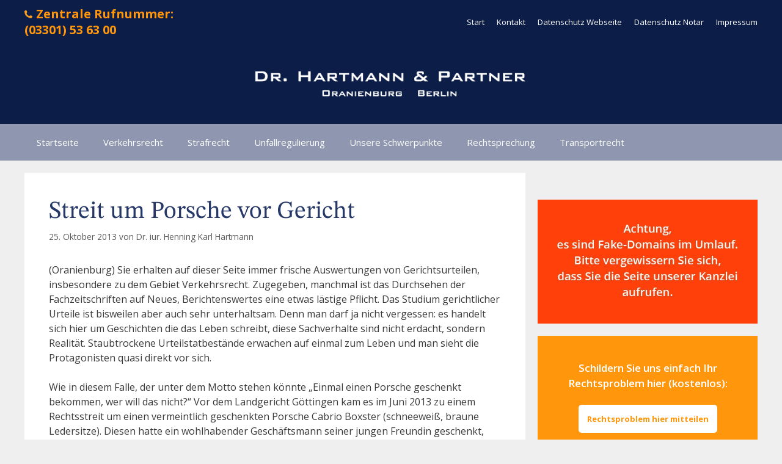

--- FILE ---
content_type: text/html; charset=UTF-8
request_url: https://www.ra-hartmann.de/streit-um-porsche-vor-gericht/
body_size: 24197
content:
<!DOCTYPE html>
<html lang="de">
<head>
	<meta charset="UTF-8">
	<meta name='robots' content='index, follow, max-image-preview:large, max-snippet:-1, max-video-preview:-1' />
<meta name="viewport" content="width=device-width, initial-scale=1">
	<!-- This site is optimized with the Yoast SEO plugin v26.8 - https://yoast.com/product/yoast-seo-wordpress/ -->
	<title>Streit um Porsche vor Gericht - Dr. Hartmann &amp; Partner</title>
	<meta name="description" content="Ein Porsche als Geschenk, wer würde das nicht wollen? In diesem unterhaltsamen Gerichtsurteil geht es um die Übertragung und Herausgabe von Eigentum. Mehr →" />
	<link rel="canonical" href="https://www.ra-hartmann.de/streit-um-porsche-vor-gericht/" />
	<meta property="og:locale" content="de_DE" />
	<meta property="og:type" content="article" />
	<meta property="og:title" content="Streit um Porsche vor Gericht - Dr. Hartmann &amp; Partner" />
	<meta property="og:description" content="Ein Porsche als Geschenk, wer würde das nicht wollen? In diesem unterhaltsamen Gerichtsurteil geht es um die Übertragung und Herausgabe von Eigentum. Mehr →" />
	<meta property="og:url" content="https://www.ra-hartmann.de/streit-um-porsche-vor-gericht/" />
	<meta property="og:site_name" content="Rechtsanwalt Verkehrsrecht § Kanzlei Dr. Hartmann &amp; Partner" />
	<meta property="article:published_time" content="2013-10-25T11:32:18+00:00" />
	<meta property="article:modified_time" content="2015-05-20T11:37:18+00:00" />
	<meta name="author" content="Dr. iur. Henning Karl Hartmann" />
	<meta name="twitter:label1" content="Verfasst von" />
	<meta name="twitter:data1" content="Dr. iur. Henning Karl Hartmann" />
	<meta name="twitter:label2" content="Geschätzte Lesezeit" />
	<meta name="twitter:data2" content="3 Minuten" />
	<script type="application/ld+json" class="yoast-schema-graph">{"@context":"https://schema.org","@graph":[{"@type":"Article","@id":"https://www.ra-hartmann.de/streit-um-porsche-vor-gericht/#article","isPartOf":{"@id":"https://www.ra-hartmann.de/streit-um-porsche-vor-gericht/"},"author":{"name":"Dr. iur. Henning Karl Hartmann","@id":"https://www.ra-hartmann.de/#/schema/person/7b88c1ad58a1b64e2479feadb722712c"},"headline":"Streit um Porsche vor Gericht","datePublished":"2013-10-25T11:32:18+00:00","dateModified":"2015-05-20T11:37:18+00:00","mainEntityOfPage":{"@id":"https://www.ra-hartmann.de/streit-um-porsche-vor-gericht/"},"wordCount":592,"publisher":{"@id":"https://www.ra-hartmann.de/#organization"},"keywords":["Eigentum","Gerichtsurteil","Porsche","Verkehrsrecht"],"articleSection":["Verkehrsrecht"],"inLanguage":"de"},{"@type":"WebPage","@id":"https://www.ra-hartmann.de/streit-um-porsche-vor-gericht/","url":"https://www.ra-hartmann.de/streit-um-porsche-vor-gericht/","name":"Streit um Porsche vor Gericht - Dr. Hartmann & Partner","isPartOf":{"@id":"https://www.ra-hartmann.de/#website"},"datePublished":"2013-10-25T11:32:18+00:00","dateModified":"2015-05-20T11:37:18+00:00","description":"Ein Porsche als Geschenk, wer würde das nicht wollen? In diesem unterhaltsamen Gerichtsurteil geht es um die Übertragung und Herausgabe von Eigentum. Mehr →","breadcrumb":{"@id":"https://www.ra-hartmann.de/streit-um-porsche-vor-gericht/#breadcrumb"},"inLanguage":"de","potentialAction":[{"@type":"ReadAction","target":["https://www.ra-hartmann.de/streit-um-porsche-vor-gericht/"]}]},{"@type":"BreadcrumbList","@id":"https://www.ra-hartmann.de/streit-um-porsche-vor-gericht/#breadcrumb","itemListElement":[{"@type":"ListItem","position":1,"name":"Startseite","item":"https://www.ra-hartmann.de/"},{"@type":"ListItem","position":2,"name":"Verkehrsrecht","item":"https://www.ra-hartmann.de/category/verkehrsrecht/"},{"@type":"ListItem","position":3,"name":"Streit um Porsche vor Gericht"}]},{"@type":"WebSite","@id":"https://www.ra-hartmann.de/#website","url":"https://www.ra-hartmann.de/","name":"Rechtsanwalt Verkehrsrecht § Kanzlei Dr. Hartmann &amp; Partner","description":"Fachanwalt für Verkehrsrecht ✓ Strafrecht &amp; Bußgeldsachen ✓ Unfallregulierung ✓ Transportrecht ✓ Internetrecht ✓ Anwalt in Oranienburg | Berlin | Bielefeld","publisher":{"@id":"https://www.ra-hartmann.de/#organization"},"potentialAction":[{"@type":"SearchAction","target":{"@type":"EntryPoint","urlTemplate":"https://www.ra-hartmann.de/?s={search_term_string}"},"query-input":{"@type":"PropertyValueSpecification","valueRequired":true,"valueName":"search_term_string"}}],"inLanguage":"de"},{"@type":"Organization","@id":"https://www.ra-hartmann.de/#organization","name":"Rechtsanwalt Verkehrsrecht § Kanzlei Dr. Hartmann &amp; Partner","url":"https://www.ra-hartmann.de/","logo":{"@type":"ImageObject","inLanguage":"de","@id":"https://www.ra-hartmann.de/#/schema/logo/image/","url":"https://i0.wp.com/www.ra-hartmann.de/wp-content/uploads/2020/03/logo_ra_hartmann.png?fit=508%2C58&ssl=1","contentUrl":"https://i0.wp.com/www.ra-hartmann.de/wp-content/uploads/2020/03/logo_ra_hartmann.png?fit=508%2C58&ssl=1","width":508,"height":58,"caption":"Rechtsanwalt Verkehrsrecht § Kanzlei Dr. Hartmann &amp; Partner"},"image":{"@id":"https://www.ra-hartmann.de/#/schema/logo/image/"},"sameAs":["https://www.youtube.com/@fachanwalthenninghartmann-3768"]},{"@type":"Person","@id":"https://www.ra-hartmann.de/#/schema/person/7b88c1ad58a1b64e2479feadb722712c","name":"Dr. iur. Henning Karl Hartmann","image":{"@type":"ImageObject","inLanguage":"de","@id":"https://www.ra-hartmann.de/#/schema/person/image/","url":"https://secure.gravatar.com/avatar/fef8970696e4552b4bbccd6e49bab046c661af8c6093ca29f95e1a41425aef19?s=96&d=mm&r=g","contentUrl":"https://secure.gravatar.com/avatar/fef8970696e4552b4bbccd6e49bab046c661af8c6093ca29f95e1a41425aef19?s=96&d=mm&r=g","caption":"Dr. iur. Henning Karl Hartmann"},"description":"Dr. iur. Henning Karl Hartmann Rechtsanwalt in Oranienburg bei Berlin","sameAs":["http://www.ra-hartmann.de"]}]}</script>
	<!-- / Yoast SEO plugin. -->


<link rel='dns-prefetch' href='//www.ra-hartmann.de' />
<link rel='dns-prefetch' href='//stats.wp.com' />
<link rel='dns-prefetch' href='//v0.wordpress.com' />
<link href='https://fonts.gstatic.com' crossorigin rel='preconnect' />
<link href='https://fonts.googleapis.com' crossorigin rel='preconnect' />
<link rel='preconnect' href='//i0.wp.com' />
<link rel='preconnect' href='//c0.wp.com' />
<link rel="alternate" type="application/rss+xml" title="Rechtsanwalt Verkehrsrecht § Kanzlei Dr. Hartmann &amp; Partner &raquo; Feed" href="https://www.ra-hartmann.de/feed/" />
<link rel="alternate" type="application/rss+xml" title="Rechtsanwalt Verkehrsrecht § Kanzlei Dr. Hartmann &amp; Partner &raquo; Kommentar-Feed" href="https://www.ra-hartmann.de/comments/feed/" />
<link rel="alternate" type="application/rss+xml" title="Rechtsanwalt Verkehrsrecht § Kanzlei Dr. Hartmann &amp; Partner &raquo; Streit um Porsche vor Gericht-Kommentar-Feed" href="https://www.ra-hartmann.de/streit-um-porsche-vor-gericht/feed/" />
<link rel="alternate" title="oEmbed (JSON)" type="application/json+oembed" href="https://www.ra-hartmann.de/wp-json/oembed/1.0/embed?url=https%3A%2F%2Fwww.ra-hartmann.de%2Fstreit-um-porsche-vor-gericht%2F" />
<link rel="alternate" title="oEmbed (XML)" type="text/xml+oembed" href="https://www.ra-hartmann.de/wp-json/oembed/1.0/embed?url=https%3A%2F%2Fwww.ra-hartmann.de%2Fstreit-um-porsche-vor-gericht%2F&#038;format=xml" />
<style id='wp-img-auto-sizes-contain-inline-css'>
img:is([sizes=auto i],[sizes^="auto," i]){contain-intrinsic-size:3000px 1500px}
/*# sourceURL=wp-img-auto-sizes-contain-inline-css */
</style>
<link rel='stylesheet' id='jetpack_related-posts-css' href='https://c0.wp.com/p/jetpack/15.4/modules/related-posts/related-posts.css' media='all' />
<link rel='stylesheet' id='generate-fonts-css' href='//fonts.googleapis.com/css?family=Open+Sans:300,300italic,regular,italic,600,600italic,700,700italic,800,800italic' media='all' />
<style id='cf-frontend-style-inline-css'>
@font-face {
	font-family: 'STIX Two Text';
	font-weight: 500;
	font-display: auto;
	font-fallback: Times;
	src: url('https://www.ra-hartmann.de/wp-content/uploads/2023/02/STIXTwoText-Medium.ttf') format('truetype');
}
@font-face {
	font-family: 'STIX Two Text';
	font-weight: 400;
	font-display: auto;
	font-fallback: Times;
	src: url('https://www.ra-hartmann.de/wp-content/uploads/fonts/3135/STIXTwoText-Regular.ttf') format('truetype');
}
/*# sourceURL=cf-frontend-style-inline-css */
</style>
<style id='wp-emoji-styles-inline-css'>

	img.wp-smiley, img.emoji {
		display: inline !important;
		border: none !important;
		box-shadow: none !important;
		height: 1em !important;
		width: 1em !important;
		margin: 0 0.07em !important;
		vertical-align: -0.1em !important;
		background: none !important;
		padding: 0 !important;
	}
/*# sourceURL=wp-emoji-styles-inline-css */
</style>
<style id='wp-block-library-inline-css'>
:root{--wp-block-synced-color:#7a00df;--wp-block-synced-color--rgb:122,0,223;--wp-bound-block-color:var(--wp-block-synced-color);--wp-editor-canvas-background:#ddd;--wp-admin-theme-color:#007cba;--wp-admin-theme-color--rgb:0,124,186;--wp-admin-theme-color-darker-10:#006ba1;--wp-admin-theme-color-darker-10--rgb:0,107,160.5;--wp-admin-theme-color-darker-20:#005a87;--wp-admin-theme-color-darker-20--rgb:0,90,135;--wp-admin-border-width-focus:2px}@media (min-resolution:192dpi){:root{--wp-admin-border-width-focus:1.5px}}.wp-element-button{cursor:pointer}:root .has-very-light-gray-background-color{background-color:#eee}:root .has-very-dark-gray-background-color{background-color:#313131}:root .has-very-light-gray-color{color:#eee}:root .has-very-dark-gray-color{color:#313131}:root .has-vivid-green-cyan-to-vivid-cyan-blue-gradient-background{background:linear-gradient(135deg,#00d084,#0693e3)}:root .has-purple-crush-gradient-background{background:linear-gradient(135deg,#34e2e4,#4721fb 50%,#ab1dfe)}:root .has-hazy-dawn-gradient-background{background:linear-gradient(135deg,#faaca8,#dad0ec)}:root .has-subdued-olive-gradient-background{background:linear-gradient(135deg,#fafae1,#67a671)}:root .has-atomic-cream-gradient-background{background:linear-gradient(135deg,#fdd79a,#004a59)}:root .has-nightshade-gradient-background{background:linear-gradient(135deg,#330968,#31cdcf)}:root .has-midnight-gradient-background{background:linear-gradient(135deg,#020381,#2874fc)}:root{--wp--preset--font-size--normal:16px;--wp--preset--font-size--huge:42px}.has-regular-font-size{font-size:1em}.has-larger-font-size{font-size:2.625em}.has-normal-font-size{font-size:var(--wp--preset--font-size--normal)}.has-huge-font-size{font-size:var(--wp--preset--font-size--huge)}.has-text-align-center{text-align:center}.has-text-align-left{text-align:left}.has-text-align-right{text-align:right}.has-fit-text{white-space:nowrap!important}#end-resizable-editor-section{display:none}.aligncenter{clear:both}.items-justified-left{justify-content:flex-start}.items-justified-center{justify-content:center}.items-justified-right{justify-content:flex-end}.items-justified-space-between{justify-content:space-between}.screen-reader-text{border:0;clip-path:inset(50%);height:1px;margin:-1px;overflow:hidden;padding:0;position:absolute;width:1px;word-wrap:normal!important}.screen-reader-text:focus{background-color:#ddd;clip-path:none;color:#444;display:block;font-size:1em;height:auto;left:5px;line-height:normal;padding:15px 23px 14px;text-decoration:none;top:5px;width:auto;z-index:100000}html :where(.has-border-color){border-style:solid}html :where([style*=border-top-color]){border-top-style:solid}html :where([style*=border-right-color]){border-right-style:solid}html :where([style*=border-bottom-color]){border-bottom-style:solid}html :where([style*=border-left-color]){border-left-style:solid}html :where([style*=border-width]){border-style:solid}html :where([style*=border-top-width]){border-top-style:solid}html :where([style*=border-right-width]){border-right-style:solid}html :where([style*=border-bottom-width]){border-bottom-style:solid}html :where([style*=border-left-width]){border-left-style:solid}html :where(img[class*=wp-image-]){height:auto;max-width:100%}:where(figure){margin:0 0 1em}html :where(.is-position-sticky){--wp-admin--admin-bar--position-offset:var(--wp-admin--admin-bar--height,0px)}@media screen and (max-width:600px){html :where(.is-position-sticky){--wp-admin--admin-bar--position-offset:0px}}

/*# sourceURL=wp-block-library-inline-css */
</style><link rel='stylesheet' id='wp-block-heading-css' href='https://c0.wp.com/c/6.9/wp-includes/blocks/heading/style.min.css' media='all' />
<style id='wp-block-image-inline-css'>
.wp-block-image>a,.wp-block-image>figure>a{display:inline-block}.wp-block-image img{box-sizing:border-box;height:auto;max-width:100%;vertical-align:bottom}@media not (prefers-reduced-motion){.wp-block-image img.hide{visibility:hidden}.wp-block-image img.show{animation:show-content-image .4s}}.wp-block-image[style*=border-radius] img,.wp-block-image[style*=border-radius]>a{border-radius:inherit}.wp-block-image.has-custom-border img{box-sizing:border-box}.wp-block-image.aligncenter{text-align:center}.wp-block-image.alignfull>a,.wp-block-image.alignwide>a{width:100%}.wp-block-image.alignfull img,.wp-block-image.alignwide img{height:auto;width:100%}.wp-block-image .aligncenter,.wp-block-image .alignleft,.wp-block-image .alignright,.wp-block-image.aligncenter,.wp-block-image.alignleft,.wp-block-image.alignright{display:table}.wp-block-image .aligncenter>figcaption,.wp-block-image .alignleft>figcaption,.wp-block-image .alignright>figcaption,.wp-block-image.aligncenter>figcaption,.wp-block-image.alignleft>figcaption,.wp-block-image.alignright>figcaption{caption-side:bottom;display:table-caption}.wp-block-image .alignleft{float:left;margin:.5em 1em .5em 0}.wp-block-image .alignright{float:right;margin:.5em 0 .5em 1em}.wp-block-image .aligncenter{margin-left:auto;margin-right:auto}.wp-block-image :where(figcaption){margin-bottom:1em;margin-top:.5em}.wp-block-image.is-style-circle-mask img{border-radius:9999px}@supports ((-webkit-mask-image:none) or (mask-image:none)) or (-webkit-mask-image:none){.wp-block-image.is-style-circle-mask img{border-radius:0;-webkit-mask-image:url('data:image/svg+xml;utf8,<svg viewBox="0 0 100 100" xmlns="http://www.w3.org/2000/svg"><circle cx="50" cy="50" r="50"/></svg>');mask-image:url('data:image/svg+xml;utf8,<svg viewBox="0 0 100 100" xmlns="http://www.w3.org/2000/svg"><circle cx="50" cy="50" r="50"/></svg>');mask-mode:alpha;-webkit-mask-position:center;mask-position:center;-webkit-mask-repeat:no-repeat;mask-repeat:no-repeat;-webkit-mask-size:contain;mask-size:contain}}:root :where(.wp-block-image.is-style-rounded img,.wp-block-image .is-style-rounded img){border-radius:9999px}.wp-block-image figure{margin:0}.wp-lightbox-container{display:flex;flex-direction:column;position:relative}.wp-lightbox-container img{cursor:zoom-in}.wp-lightbox-container img:hover+button{opacity:1}.wp-lightbox-container button{align-items:center;backdrop-filter:blur(16px) saturate(180%);background-color:#5a5a5a40;border:none;border-radius:4px;cursor:zoom-in;display:flex;height:20px;justify-content:center;opacity:0;padding:0;position:absolute;right:16px;text-align:center;top:16px;width:20px;z-index:100}@media not (prefers-reduced-motion){.wp-lightbox-container button{transition:opacity .2s ease}}.wp-lightbox-container button:focus-visible{outline:3px auto #5a5a5a40;outline:3px auto -webkit-focus-ring-color;outline-offset:3px}.wp-lightbox-container button:hover{cursor:pointer;opacity:1}.wp-lightbox-container button:focus{opacity:1}.wp-lightbox-container button:focus,.wp-lightbox-container button:hover,.wp-lightbox-container button:not(:hover):not(:active):not(.has-background){background-color:#5a5a5a40;border:none}.wp-lightbox-overlay{box-sizing:border-box;cursor:zoom-out;height:100vh;left:0;overflow:hidden;position:fixed;top:0;visibility:hidden;width:100%;z-index:100000}.wp-lightbox-overlay .close-button{align-items:center;cursor:pointer;display:flex;justify-content:center;min-height:40px;min-width:40px;padding:0;position:absolute;right:calc(env(safe-area-inset-right) + 16px);top:calc(env(safe-area-inset-top) + 16px);z-index:5000000}.wp-lightbox-overlay .close-button:focus,.wp-lightbox-overlay .close-button:hover,.wp-lightbox-overlay .close-button:not(:hover):not(:active):not(.has-background){background:none;border:none}.wp-lightbox-overlay .lightbox-image-container{height:var(--wp--lightbox-container-height);left:50%;overflow:hidden;position:absolute;top:50%;transform:translate(-50%,-50%);transform-origin:top left;width:var(--wp--lightbox-container-width);z-index:9999999999}.wp-lightbox-overlay .wp-block-image{align-items:center;box-sizing:border-box;display:flex;height:100%;justify-content:center;margin:0;position:relative;transform-origin:0 0;width:100%;z-index:3000000}.wp-lightbox-overlay .wp-block-image img{height:var(--wp--lightbox-image-height);min-height:var(--wp--lightbox-image-height);min-width:var(--wp--lightbox-image-width);width:var(--wp--lightbox-image-width)}.wp-lightbox-overlay .wp-block-image figcaption{display:none}.wp-lightbox-overlay button{background:none;border:none}.wp-lightbox-overlay .scrim{background-color:#fff;height:100%;opacity:.9;position:absolute;width:100%;z-index:2000000}.wp-lightbox-overlay.active{visibility:visible}@media not (prefers-reduced-motion){.wp-lightbox-overlay.active{animation:turn-on-visibility .25s both}.wp-lightbox-overlay.active img{animation:turn-on-visibility .35s both}.wp-lightbox-overlay.show-closing-animation:not(.active){animation:turn-off-visibility .35s both}.wp-lightbox-overlay.show-closing-animation:not(.active) img{animation:turn-off-visibility .25s both}.wp-lightbox-overlay.zoom.active{animation:none;opacity:1;visibility:visible}.wp-lightbox-overlay.zoom.active .lightbox-image-container{animation:lightbox-zoom-in .4s}.wp-lightbox-overlay.zoom.active .lightbox-image-container img{animation:none}.wp-lightbox-overlay.zoom.active .scrim{animation:turn-on-visibility .4s forwards}.wp-lightbox-overlay.zoom.show-closing-animation:not(.active){animation:none}.wp-lightbox-overlay.zoom.show-closing-animation:not(.active) .lightbox-image-container{animation:lightbox-zoom-out .4s}.wp-lightbox-overlay.zoom.show-closing-animation:not(.active) .lightbox-image-container img{animation:none}.wp-lightbox-overlay.zoom.show-closing-animation:not(.active) .scrim{animation:turn-off-visibility .4s forwards}}@keyframes show-content-image{0%{visibility:hidden}99%{visibility:hidden}to{visibility:visible}}@keyframes turn-on-visibility{0%{opacity:0}to{opacity:1}}@keyframes turn-off-visibility{0%{opacity:1;visibility:visible}99%{opacity:0;visibility:visible}to{opacity:0;visibility:hidden}}@keyframes lightbox-zoom-in{0%{transform:translate(calc((-100vw + var(--wp--lightbox-scrollbar-width))/2 + var(--wp--lightbox-initial-left-position)),calc(-50vh + var(--wp--lightbox-initial-top-position))) scale(var(--wp--lightbox-scale))}to{transform:translate(-50%,-50%) scale(1)}}@keyframes lightbox-zoom-out{0%{transform:translate(-50%,-50%) scale(1);visibility:visible}99%{visibility:visible}to{transform:translate(calc((-100vw + var(--wp--lightbox-scrollbar-width))/2 + var(--wp--lightbox-initial-left-position)),calc(-50vh + var(--wp--lightbox-initial-top-position))) scale(var(--wp--lightbox-scale));visibility:hidden}}
/*# sourceURL=https://c0.wp.com/c/6.9/wp-includes/blocks/image/style.min.css */
</style>
<style id='wp-block-search-inline-css'>
.wp-block-search__button{margin-left:10px;word-break:normal}.wp-block-search__button.has-icon{line-height:0}.wp-block-search__button svg{height:1.25em;min-height:24px;min-width:24px;width:1.25em;fill:currentColor;vertical-align:text-bottom}:where(.wp-block-search__button){border:1px solid #ccc;padding:6px 10px}.wp-block-search__inside-wrapper{display:flex;flex:auto;flex-wrap:nowrap;max-width:100%}.wp-block-search__label{width:100%}.wp-block-search.wp-block-search__button-only .wp-block-search__button{box-sizing:border-box;display:flex;flex-shrink:0;justify-content:center;margin-left:0;max-width:100%}.wp-block-search.wp-block-search__button-only .wp-block-search__inside-wrapper{min-width:0!important;transition-property:width}.wp-block-search.wp-block-search__button-only .wp-block-search__input{flex-basis:100%;transition-duration:.3s}.wp-block-search.wp-block-search__button-only.wp-block-search__searchfield-hidden,.wp-block-search.wp-block-search__button-only.wp-block-search__searchfield-hidden .wp-block-search__inside-wrapper{overflow:hidden}.wp-block-search.wp-block-search__button-only.wp-block-search__searchfield-hidden .wp-block-search__input{border-left-width:0!important;border-right-width:0!important;flex-basis:0;flex-grow:0;margin:0;min-width:0!important;padding-left:0!important;padding-right:0!important;width:0!important}:where(.wp-block-search__input){appearance:none;border:1px solid #949494;flex-grow:1;font-family:inherit;font-size:inherit;font-style:inherit;font-weight:inherit;letter-spacing:inherit;line-height:inherit;margin-left:0;margin-right:0;min-width:3rem;padding:8px;text-decoration:unset!important;text-transform:inherit}:where(.wp-block-search__button-inside .wp-block-search__inside-wrapper){background-color:#fff;border:1px solid #949494;box-sizing:border-box;padding:4px}:where(.wp-block-search__button-inside .wp-block-search__inside-wrapper) .wp-block-search__input{border:none;border-radius:0;padding:0 4px}:where(.wp-block-search__button-inside .wp-block-search__inside-wrapper) .wp-block-search__input:focus{outline:none}:where(.wp-block-search__button-inside .wp-block-search__inside-wrapper) :where(.wp-block-search__button){padding:4px 8px}.wp-block-search.aligncenter .wp-block-search__inside-wrapper{margin:auto}.wp-block[data-align=right] .wp-block-search.wp-block-search__button-only .wp-block-search__inside-wrapper{float:right}
/*# sourceURL=https://c0.wp.com/c/6.9/wp-includes/blocks/search/style.min.css */
</style>
<style id='wp-block-group-inline-css'>
.wp-block-group{box-sizing:border-box}:where(.wp-block-group.wp-block-group-is-layout-constrained){position:relative}
/*# sourceURL=https://c0.wp.com/c/6.9/wp-includes/blocks/group/style.min.css */
</style>
<style id='wp-block-paragraph-inline-css'>
.is-small-text{font-size:.875em}.is-regular-text{font-size:1em}.is-large-text{font-size:2.25em}.is-larger-text{font-size:3em}.has-drop-cap:not(:focus):first-letter{float:left;font-size:8.4em;font-style:normal;font-weight:100;line-height:.68;margin:.05em .1em 0 0;text-transform:uppercase}body.rtl .has-drop-cap:not(:focus):first-letter{float:none;margin-left:.1em}p.has-drop-cap.has-background{overflow:hidden}:root :where(p.has-background){padding:1.25em 2.375em}:where(p.has-text-color:not(.has-link-color)) a{color:inherit}p.has-text-align-left[style*="writing-mode:vertical-lr"],p.has-text-align-right[style*="writing-mode:vertical-rl"]{rotate:180deg}
/*# sourceURL=https://c0.wp.com/c/6.9/wp-includes/blocks/paragraph/style.min.css */
</style>
<style id='global-styles-inline-css'>
:root{--wp--preset--aspect-ratio--square: 1;--wp--preset--aspect-ratio--4-3: 4/3;--wp--preset--aspect-ratio--3-4: 3/4;--wp--preset--aspect-ratio--3-2: 3/2;--wp--preset--aspect-ratio--2-3: 2/3;--wp--preset--aspect-ratio--16-9: 16/9;--wp--preset--aspect-ratio--9-16: 9/16;--wp--preset--color--black: #000000;--wp--preset--color--cyan-bluish-gray: #abb8c3;--wp--preset--color--white: #ffffff;--wp--preset--color--pale-pink: #f78da7;--wp--preset--color--vivid-red: #cf2e2e;--wp--preset--color--luminous-vivid-orange: #ff6900;--wp--preset--color--luminous-vivid-amber: #fcb900;--wp--preset--color--light-green-cyan: #7bdcb5;--wp--preset--color--vivid-green-cyan: #00d084;--wp--preset--color--pale-cyan-blue: #8ed1fc;--wp--preset--color--vivid-cyan-blue: #0693e3;--wp--preset--color--vivid-purple: #9b51e0;--wp--preset--color--contrast: var(--contrast);--wp--preset--color--contrast-2: var(--contrast-2);--wp--preset--color--contrast-3: var(--contrast-3);--wp--preset--color--base: var(--base);--wp--preset--color--base-2: var(--base-2);--wp--preset--color--base-3: var(--base-3);--wp--preset--color--accent: var(--accent);--wp--preset--color--global-color-8: var(--global-color-8);--wp--preset--color--global-color-9: var(--global-color-9);--wp--preset--color--global-color-10: var(--global-color-10);--wp--preset--gradient--vivid-cyan-blue-to-vivid-purple: linear-gradient(135deg,rgb(6,147,227) 0%,rgb(155,81,224) 100%);--wp--preset--gradient--light-green-cyan-to-vivid-green-cyan: linear-gradient(135deg,rgb(122,220,180) 0%,rgb(0,208,130) 100%);--wp--preset--gradient--luminous-vivid-amber-to-luminous-vivid-orange: linear-gradient(135deg,rgb(252,185,0) 0%,rgb(255,105,0) 100%);--wp--preset--gradient--luminous-vivid-orange-to-vivid-red: linear-gradient(135deg,rgb(255,105,0) 0%,rgb(207,46,46) 100%);--wp--preset--gradient--very-light-gray-to-cyan-bluish-gray: linear-gradient(135deg,rgb(238,238,238) 0%,rgb(169,184,195) 100%);--wp--preset--gradient--cool-to-warm-spectrum: linear-gradient(135deg,rgb(74,234,220) 0%,rgb(151,120,209) 20%,rgb(207,42,186) 40%,rgb(238,44,130) 60%,rgb(251,105,98) 80%,rgb(254,248,76) 100%);--wp--preset--gradient--blush-light-purple: linear-gradient(135deg,rgb(255,206,236) 0%,rgb(152,150,240) 100%);--wp--preset--gradient--blush-bordeaux: linear-gradient(135deg,rgb(254,205,165) 0%,rgb(254,45,45) 50%,rgb(107,0,62) 100%);--wp--preset--gradient--luminous-dusk: linear-gradient(135deg,rgb(255,203,112) 0%,rgb(199,81,192) 50%,rgb(65,88,208) 100%);--wp--preset--gradient--pale-ocean: linear-gradient(135deg,rgb(255,245,203) 0%,rgb(182,227,212) 50%,rgb(51,167,181) 100%);--wp--preset--gradient--electric-grass: linear-gradient(135deg,rgb(202,248,128) 0%,rgb(113,206,126) 100%);--wp--preset--gradient--midnight: linear-gradient(135deg,rgb(2,3,129) 0%,rgb(40,116,252) 100%);--wp--preset--font-size--small: 13px;--wp--preset--font-size--medium: 20px;--wp--preset--font-size--large: 36px;--wp--preset--font-size--x-large: 42px;--wp--preset--spacing--20: 0.44rem;--wp--preset--spacing--30: 0.67rem;--wp--preset--spacing--40: 1rem;--wp--preset--spacing--50: 1.5rem;--wp--preset--spacing--60: 2.25rem;--wp--preset--spacing--70: 3.38rem;--wp--preset--spacing--80: 5.06rem;--wp--preset--shadow--natural: 6px 6px 9px rgba(0, 0, 0, 0.2);--wp--preset--shadow--deep: 12px 12px 50px rgba(0, 0, 0, 0.4);--wp--preset--shadow--sharp: 6px 6px 0px rgba(0, 0, 0, 0.2);--wp--preset--shadow--outlined: 6px 6px 0px -3px rgb(255, 255, 255), 6px 6px rgb(0, 0, 0);--wp--preset--shadow--crisp: 6px 6px 0px rgb(0, 0, 0);}:where(.is-layout-flex){gap: 0.5em;}:where(.is-layout-grid){gap: 0.5em;}body .is-layout-flex{display: flex;}.is-layout-flex{flex-wrap: wrap;align-items: center;}.is-layout-flex > :is(*, div){margin: 0;}body .is-layout-grid{display: grid;}.is-layout-grid > :is(*, div){margin: 0;}:where(.wp-block-columns.is-layout-flex){gap: 2em;}:where(.wp-block-columns.is-layout-grid){gap: 2em;}:where(.wp-block-post-template.is-layout-flex){gap: 1.25em;}:where(.wp-block-post-template.is-layout-grid){gap: 1.25em;}.has-black-color{color: var(--wp--preset--color--black) !important;}.has-cyan-bluish-gray-color{color: var(--wp--preset--color--cyan-bluish-gray) !important;}.has-white-color{color: var(--wp--preset--color--white) !important;}.has-pale-pink-color{color: var(--wp--preset--color--pale-pink) !important;}.has-vivid-red-color{color: var(--wp--preset--color--vivid-red) !important;}.has-luminous-vivid-orange-color{color: var(--wp--preset--color--luminous-vivid-orange) !important;}.has-luminous-vivid-amber-color{color: var(--wp--preset--color--luminous-vivid-amber) !important;}.has-light-green-cyan-color{color: var(--wp--preset--color--light-green-cyan) !important;}.has-vivid-green-cyan-color{color: var(--wp--preset--color--vivid-green-cyan) !important;}.has-pale-cyan-blue-color{color: var(--wp--preset--color--pale-cyan-blue) !important;}.has-vivid-cyan-blue-color{color: var(--wp--preset--color--vivid-cyan-blue) !important;}.has-vivid-purple-color{color: var(--wp--preset--color--vivid-purple) !important;}.has-black-background-color{background-color: var(--wp--preset--color--black) !important;}.has-cyan-bluish-gray-background-color{background-color: var(--wp--preset--color--cyan-bluish-gray) !important;}.has-white-background-color{background-color: var(--wp--preset--color--white) !important;}.has-pale-pink-background-color{background-color: var(--wp--preset--color--pale-pink) !important;}.has-vivid-red-background-color{background-color: var(--wp--preset--color--vivid-red) !important;}.has-luminous-vivid-orange-background-color{background-color: var(--wp--preset--color--luminous-vivid-orange) !important;}.has-luminous-vivid-amber-background-color{background-color: var(--wp--preset--color--luminous-vivid-amber) !important;}.has-light-green-cyan-background-color{background-color: var(--wp--preset--color--light-green-cyan) !important;}.has-vivid-green-cyan-background-color{background-color: var(--wp--preset--color--vivid-green-cyan) !important;}.has-pale-cyan-blue-background-color{background-color: var(--wp--preset--color--pale-cyan-blue) !important;}.has-vivid-cyan-blue-background-color{background-color: var(--wp--preset--color--vivid-cyan-blue) !important;}.has-vivid-purple-background-color{background-color: var(--wp--preset--color--vivid-purple) !important;}.has-black-border-color{border-color: var(--wp--preset--color--black) !important;}.has-cyan-bluish-gray-border-color{border-color: var(--wp--preset--color--cyan-bluish-gray) !important;}.has-white-border-color{border-color: var(--wp--preset--color--white) !important;}.has-pale-pink-border-color{border-color: var(--wp--preset--color--pale-pink) !important;}.has-vivid-red-border-color{border-color: var(--wp--preset--color--vivid-red) !important;}.has-luminous-vivid-orange-border-color{border-color: var(--wp--preset--color--luminous-vivid-orange) !important;}.has-luminous-vivid-amber-border-color{border-color: var(--wp--preset--color--luminous-vivid-amber) !important;}.has-light-green-cyan-border-color{border-color: var(--wp--preset--color--light-green-cyan) !important;}.has-vivid-green-cyan-border-color{border-color: var(--wp--preset--color--vivid-green-cyan) !important;}.has-pale-cyan-blue-border-color{border-color: var(--wp--preset--color--pale-cyan-blue) !important;}.has-vivid-cyan-blue-border-color{border-color: var(--wp--preset--color--vivid-cyan-blue) !important;}.has-vivid-purple-border-color{border-color: var(--wp--preset--color--vivid-purple) !important;}.has-vivid-cyan-blue-to-vivid-purple-gradient-background{background: var(--wp--preset--gradient--vivid-cyan-blue-to-vivid-purple) !important;}.has-light-green-cyan-to-vivid-green-cyan-gradient-background{background: var(--wp--preset--gradient--light-green-cyan-to-vivid-green-cyan) !important;}.has-luminous-vivid-amber-to-luminous-vivid-orange-gradient-background{background: var(--wp--preset--gradient--luminous-vivid-amber-to-luminous-vivid-orange) !important;}.has-luminous-vivid-orange-to-vivid-red-gradient-background{background: var(--wp--preset--gradient--luminous-vivid-orange-to-vivid-red) !important;}.has-very-light-gray-to-cyan-bluish-gray-gradient-background{background: var(--wp--preset--gradient--very-light-gray-to-cyan-bluish-gray) !important;}.has-cool-to-warm-spectrum-gradient-background{background: var(--wp--preset--gradient--cool-to-warm-spectrum) !important;}.has-blush-light-purple-gradient-background{background: var(--wp--preset--gradient--blush-light-purple) !important;}.has-blush-bordeaux-gradient-background{background: var(--wp--preset--gradient--blush-bordeaux) !important;}.has-luminous-dusk-gradient-background{background: var(--wp--preset--gradient--luminous-dusk) !important;}.has-pale-ocean-gradient-background{background: var(--wp--preset--gradient--pale-ocean) !important;}.has-electric-grass-gradient-background{background: var(--wp--preset--gradient--electric-grass) !important;}.has-midnight-gradient-background{background: var(--wp--preset--gradient--midnight) !important;}.has-small-font-size{font-size: var(--wp--preset--font-size--small) !important;}.has-medium-font-size{font-size: var(--wp--preset--font-size--medium) !important;}.has-large-font-size{font-size: var(--wp--preset--font-size--large) !important;}.has-x-large-font-size{font-size: var(--wp--preset--font-size--x-large) !important;}
/*# sourceURL=global-styles-inline-css */
</style>

<style id='classic-theme-styles-inline-css'>
/*! This file is auto-generated */
.wp-block-button__link{color:#fff;background-color:#32373c;border-radius:9999px;box-shadow:none;text-decoration:none;padding:calc(.667em + 2px) calc(1.333em + 2px);font-size:1.125em}.wp-block-file__button{background:#32373c;color:#fff;text-decoration:none}
/*# sourceURL=/wp-includes/css/classic-themes.min.css */
</style>
<link rel='stylesheet' id='generate-widget-areas-css' href='https://www.ra-hartmann.de/wp-content/themes/generatepress/assets/css/components/widget-areas.min.css?ver=3.4.0' media='all' />
<link rel='stylesheet' id='generate-style-css' href='https://www.ra-hartmann.de/wp-content/themes/generatepress/assets/css/main.min.css?ver=3.4.0' media='all' />
<style id='generate-style-inline-css'>
body{background-color:#efefef;color:#3a3a3a;}a{color:#1e73be;}a:hover, a:focus, a:active{color:#000000;}.wp-block-group__inner-container{max-width:1200px;margin-left:auto;margin-right:auto;}.site-header .header-image{width:450px;}.dropdown-click .main-navigation ul ul{display:none;visibility:hidden;}.dropdown-click .main-navigation ul ul ul.toggled-on{left:0;top:auto;position:relative;box-shadow:none;border-bottom:1px solid rgba(0,0,0,0.05);}.dropdown-click .main-navigation ul ul li:last-child > ul.toggled-on{border-bottom:0;}.dropdown-click .main-navigation ul.toggled-on, .dropdown-click .main-navigation ul li.sfHover > ul.toggled-on{display:block;left:auto;right:auto;opacity:1;visibility:visible;pointer-events:auto;height:auto;overflow:visible;float:none;}.dropdown-click .main-navigation.sub-menu-left .sub-menu.toggled-on, .dropdown-click .main-navigation.sub-menu-left ul li.sfHover > ul.toggled-on{right:0;}.dropdown-click nav ul ul ul{background-color:transparent;}.dropdown-click .widget-area .main-navigation ul ul{top:auto;position:absolute;float:none;width:100%;left:-99999px;}.dropdown-click .widget-area .main-navigation ul ul.toggled-on{position:relative;left:0;right:0;}.dropdown-click .widget-area.sidebar .main-navigation ul li.sfHover ul, .dropdown-click .widget-area.sidebar .main-navigation ul li:hover ul{right:0;left:0;}.dropdown-click .sfHover > a > .dropdown-menu-toggle > .gp-icon svg{transform:rotate(180deg);}:root{--contrast:#222222;--contrast-2:#575760;--contrast-3:#b2b2be;--base:#f0f0f0;--base-2:#f7f8f9;--base-3:#ffffff;--accent:#1e73be;--global-color-8:#263867;--global-color-9:#8E97AF;--global-color-10:#F99C22;}:root .has-contrast-color{color:var(--contrast);}:root .has-contrast-background-color{background-color:var(--contrast);}:root .has-contrast-2-color{color:var(--contrast-2);}:root .has-contrast-2-background-color{background-color:var(--contrast-2);}:root .has-contrast-3-color{color:var(--contrast-3);}:root .has-contrast-3-background-color{background-color:var(--contrast-3);}:root .has-base-color{color:var(--base);}:root .has-base-background-color{background-color:var(--base);}:root .has-base-2-color{color:var(--base-2);}:root .has-base-2-background-color{background-color:var(--base-2);}:root .has-base-3-color{color:var(--base-3);}:root .has-base-3-background-color{background-color:var(--base-3);}:root .has-accent-color{color:var(--accent);}:root .has-accent-background-color{background-color:var(--accent);}:root .has-global-color-8-color{color:var(--global-color-8);}:root .has-global-color-8-background-color{background-color:var(--global-color-8);}:root .has-global-color-9-color{color:var(--global-color-9);}:root .has-global-color-9-background-color{background-color:var(--global-color-9);}:root .has-global-color-10-color{color:var(--global-color-10);}:root .has-global-color-10-background-color{background-color:var(--global-color-10);}body, button, input, select, textarea{font-family:"Open Sans", sans-serif;font-size:16px;}body{line-height:1.5;}.entry-content > [class*="wp-block-"]:not(:last-child):not(.wp-block-heading){margin-bottom:1.5em;}.main-title{font-size:45px;}.main-navigation .main-nav ul ul li a{font-size:14px;}.sidebar .widget, .footer-widgets .widget{font-size:17px;}h1{font-family:-apple-system, system-ui, BlinkMacSystemFont, "Segoe UI", Helvetica, Arial, sans-serif, "Apple Color Emoji", "Segoe UI Emoji", "Segoe UI Symbol";font-weight:300;font-size:40px;}h2{font-weight:300;font-size:30px;}h3{font-size:20px;}h4{font-size:inherit;}h5{font-size:inherit;}@media (max-width:768px){.main-title{font-size:30px;}h1{font-size:30px;}h2{font-size:25px;}}.top-bar{background-color:#0C1D48;color:#ffffff;}.top-bar a{color:#ffffff;}.top-bar a:hover{color:var(--global-color-10);}.site-header{background-color:#0C1D48;color:#3a3a3a;}.site-header a{color:#3a3a3a;}.main-title a,.main-title a:hover{color:#222222;}.site-description{color:#757575;}.main-navigation,.main-navigation ul ul{background-color:#8E97AF;}.main-navigation .main-nav ul li a, .main-navigation .menu-toggle, .main-navigation .menu-bar-items{color:#ffffff;}.main-navigation .main-nav ul li:not([class*="current-menu-"]):hover > a, .main-navigation .main-nav ul li:not([class*="current-menu-"]):focus > a, .main-navigation .main-nav ul li.sfHover:not([class*="current-menu-"]) > a, .main-navigation .menu-bar-item:hover > a, .main-navigation .menu-bar-item.sfHover > a{color:#ffffff;background-color:#5f6a84;}button.menu-toggle:hover,button.menu-toggle:focus{color:#ffffff;}.main-navigation .main-nav ul li[class*="current-menu-"] > a{color:#ffffff;background-color:#39496e;}.navigation-search input[type="search"],.navigation-search input[type="search"]:active, .navigation-search input[type="search"]:focus, .main-navigation .main-nav ul li.search-item.active > a, .main-navigation .menu-bar-items .search-item.active > a{color:#ffffff;background-color:#5f6a84;}.main-navigation ul ul{background-color:#3f3f3f;}.main-navigation .main-nav ul ul li a{color:#ffffff;}.main-navigation .main-nav ul ul li:not([class*="current-menu-"]):hover > a,.main-navigation .main-nav ul ul li:not([class*="current-menu-"]):focus > a, .main-navigation .main-nav ul ul li.sfHover:not([class*="current-menu-"]) > a{color:#ffffff;background-color:#4f4f4f;}.main-navigation .main-nav ul ul li[class*="current-menu-"] > a{color:#ffffff;background-color:#4f4f4f;}.separate-containers .inside-article, .separate-containers .comments-area, .separate-containers .page-header, .one-container .container, .separate-containers .paging-navigation, .inside-page-header{background-color:#ffffff;}.entry-meta{color:#595959;}.entry-meta a{color:#595959;}.entry-meta a:hover{color:#1e73be;}.sidebar .widget{background-color:#ffffff;}.sidebar .widget .widget-title{color:#000000;}.footer-widgets{background-color:#ffffff;}.footer-widgets .widget-title{color:#000000;}.site-info{color:#ffffff;background-color:#222222;}.site-info a{color:#ffffff;}.site-info a:hover{color:#606060;}.footer-bar .widget_nav_menu .current-menu-item a{color:#606060;}input[type="text"],input[type="email"],input[type="url"],input[type="password"],input[type="search"],input[type="tel"],input[type="number"],textarea,select{color:#666666;background-color:#fafafa;border-color:#cccccc;}input[type="text"]:focus,input[type="email"]:focus,input[type="url"]:focus,input[type="password"]:focus,input[type="search"]:focus,input[type="tel"]:focus,input[type="number"]:focus,textarea:focus,select:focus{color:#666666;background-color:#ffffff;border-color:#bfbfbf;}button,html input[type="button"],input[type="reset"],input[type="submit"],a.button,a.wp-block-button__link:not(.has-background){color:var(--global-color-8);background-color:#D9D9D9;}button:hover,html input[type="button"]:hover,input[type="reset"]:hover,input[type="submit"]:hover,a.button:hover,button:focus,html input[type="button"]:focus,input[type="reset"]:focus,input[type="submit"]:focus,a.button:focus,a.wp-block-button__link:not(.has-background):active,a.wp-block-button__link:not(.has-background):focus,a.wp-block-button__link:not(.has-background):hover{color:#ffffff;background-color:#263867;}a.generate-back-to-top{background-color:rgba( 0,0,0,0.4 );color:#ffffff;}a.generate-back-to-top:hover,a.generate-back-to-top:focus{background-color:rgba( 0,0,0,0.6 );color:#ffffff;}:root{--gp-search-modal-bg-color:var(--base-3);--gp-search-modal-text-color:var(--contrast);--gp-search-modal-overlay-bg-color:rgba(0,0,0,0.2);}@media (max-width:768px){.main-navigation .menu-bar-item:hover > a, .main-navigation .menu-bar-item.sfHover > a{background:none;color:#ffffff;}}.inside-top-bar{padding:10px;}.inside-top-bar.grid-container{max-width:1220px;}.inside-header{padding:40px;}.inside-header.grid-container{max-width:1280px;}.site-main .wp-block-group__inner-container{padding:40px;}.separate-containers .paging-navigation{padding-top:20px;padding-bottom:20px;}.entry-content .alignwide, body:not(.no-sidebar) .entry-content .alignfull{margin-left:-40px;width:calc(100% + 80px);max-width:calc(100% + 80px);}.rtl .menu-item-has-children .dropdown-menu-toggle{padding-left:20px;}.rtl .main-navigation .main-nav ul li.menu-item-has-children > a{padding-right:20px;}.footer-widgets-container.grid-container{max-width:1280px;}.inside-site-info{padding:20px;}.inside-site-info.grid-container{max-width:1240px;}@media (max-width:768px){.separate-containers .inside-article, .separate-containers .comments-area, .separate-containers .page-header, .separate-containers .paging-navigation, .one-container .site-content, .inside-page-header{padding:30px;}.site-main .wp-block-group__inner-container{padding:30px;}.inside-site-info{padding-right:10px;padding-left:10px;}.entry-content .alignwide, body:not(.no-sidebar) .entry-content .alignfull{margin-left:-30px;width:calc(100% + 60px);max-width:calc(100% + 60px);}.one-container .site-main .paging-navigation{margin-bottom:20px;}}.is-right-sidebar{width:30%;}.is-left-sidebar{width:30%;}.site-content .content-area{width:70%;}@media (max-width:768px){.main-navigation .menu-toggle,.sidebar-nav-mobile:not(#sticky-placeholder){display:block;}.main-navigation ul,.gen-sidebar-nav,.main-navigation:not(.slideout-navigation):not(.toggled) .main-nav > ul,.has-inline-mobile-toggle #site-navigation .inside-navigation > *:not(.navigation-search):not(.main-nav){display:none;}.nav-align-right .inside-navigation,.nav-align-center .inside-navigation{justify-content:space-between;}}
/*# sourceURL=generate-style-inline-css */
</style>
<link rel='stylesheet' id='generate-font-icons-css' href='https://www.ra-hartmann.de/wp-content/themes/generatepress/assets/css/components/font-icons.min.css?ver=3.4.0' media='all' />
<link rel='stylesheet' id='font-awesome-css' href='https://www.ra-hartmann.de/wp-content/themes/generatepress/assets/css/components/font-awesome.min.css?ver=4.7' media='all' />
<link rel='stylesheet' id='subscribe-modal-css-css' href='https://c0.wp.com/p/jetpack/15.4/modules/subscriptions/subscribe-modal/subscribe-modal.css' media='all' />
<link rel='stylesheet' id='sharedaddy-css' href='https://c0.wp.com/p/jetpack/15.4/modules/sharedaddy/sharing.css' media='all' />
<link rel='stylesheet' id='social-logos-css' href='https://c0.wp.com/p/jetpack/15.4/_inc/social-logos/social-logos.min.css' media='all' />
<script id="jetpack_related-posts-js-extra">
var related_posts_js_options = {"post_heading":"h4"};
//# sourceURL=jetpack_related-posts-js-extra
</script>
<script src="https://c0.wp.com/p/jetpack/15.4/_inc/build/related-posts/related-posts.min.js" id="jetpack_related-posts-js"></script>
<script src="https://c0.wp.com/c/6.9/wp-includes/js/jquery/jquery.min.js" id="jquery-core-js"></script>
<script src="https://c0.wp.com/c/6.9/wp-includes/js/jquery/jquery-migrate.min.js" id="jquery-migrate-js"></script>
<link rel="https://api.w.org/" href="https://www.ra-hartmann.de/wp-json/" /><link rel="alternate" title="JSON" type="application/json" href="https://www.ra-hartmann.de/wp-json/wp/v2/posts/1473" /><link rel="EditURI" type="application/rsd+xml" title="RSD" href="https://www.ra-hartmann.de/xmlrpc.php?rsd" />
<meta name="generator" content="WordPress 6.9" />
<link rel='shortlink' href='https://wp.me/p58JIQ-nL' />
<!-- start Simple Custom CSS and JS -->
<style>
/* CSS Code hier einfügen.

Zum Beispiel:
.example {
    color: red;
}



Um dein CSS-Wissen zu prüfen, teste es hier http://www.w3schools.com/css/css_syntax.asp





Kommentarende*/ 

/*@media screen and (max-width: 767px) { 

header {
min-height: 50vh !important;
	display: flex;
}
	
	#nav_menu-2 {
		margin-bottom:0;
	}
	
		

	
	.inside-header {
  background-position: 0 90%;
  background-size: contain;
	

	}

.fa, .fa-phone {
  display: inline-block;
	margin-right: 10px;
}
	
}

header.entry-header {
	min-height: auto !important;
}
*/

@font-face {
font-family: 'STIX Two Text';
src: url('https://www.ra-hartmann.de/wp-content/uploads/2023/02/STIXTwoText-Medium.ttf') format('ttf'),
url('https://www.ra-hartmann.de/wp-content/uploads/2023/02/STIXTwoText-Medium.ttf') format('ttf');
font-weight: 500;
}

@import url('https://fonts.cdnfonts.com/css/frutiger');

@media screen and (max-width: 800px) {
.top-bar .widget_nav_menu > div > ul
	{
		padding: 0 4px;
		flex-wrap: wrap;
		justify-content: center;
	}

}

/* single page layout */

.sad_text-image, .sad_text-image h1 {
	font-family: 'Frutiger', sans-serif !important;
	
	
}

.sad_text-image h1 {
	font-weight: 500 !important;
	font-size: 2rem;
	line-height: 92%;
}

.sad_light {
	font-weight: 200 !important;
}

.sad_sub {
	font-size: 1.5rem;
	line-height: 120%;
}

.sad_text-image {
	display: flex;
	align-content: center;
	flex-direction: row-reverse;
	gap: 4rem;
	padding-top: 2.5rem 2rem 1rem 2rem;
	
}

.sad_text {
max-width: 40rem;	
	font-weight: 400 !important;
	align-self: center;

	
}

.sad_text p {
	line-height: 170%;
	
	
}

.sad_text p:last-child {
	padding-bottom: 0;
	margin-bottom: 0;
	
}
.sad_image {
	max-width: 28rem;
	margin: auto;
	
}


.sad_image .wp-block-image img {
	max-width: 28rem;
}

.page-id-4666 {
	background-color: white;
}

.page-id-4666 .site-footer .footer-widgets {
	background-color: #efefef;
}


@media screen and (max-width: 800px) { 

	.sad_text-image {
	display: flex;
	flex-direction: column-reverse;
	gap: 4rem;
	padding: 1rem;
	justify-content:middle;
	max-width: 100vw;

}
	
	.sad_image .wp-block-image img {
	max-width: 100%;
}
	
	.sad_sub {
	font-size: 1.15rem;
	line-height: 120%;
}

}

#breadcrumbs {
	padding-left:40px;
}

.widget-area .widget:nth-child(4), .widget-area .widget:nth-child(1), .widget-area .widget:nth-child(2) {
	padding: 0;
} 


.widget-area .widget:nth-child(2) {
	background:#FF960B;
	color: white;
	text-align: center;
	font-weight: 600;
}

.or-attention { 
	padding: 40px 40px 54px 40px;
} 

.or-attention p {
	margin-bottom: 32px;
}

.btn_gen, .btn_rechtsfall {
	padding: 14px;
	border-radius: 5px;
	
}

.btn-number {
	color: #FF960B !important;
	font-size:20px;
	line-height:1.3;
}

.btn_rechtsfall {
	color: #FF960B;
	background: white;
	font-size: 13px;
	font-weight: bold;
	
}

.btn_rechtsfall:hover {
	color: white;
	background: #FFD8A5;
}

.inside-right-sidebar {
	margin-top:64px !important;
}


#block-5 p {
  margin-bottom: 0em;
}

h1, h2, h3 {
	color: #263867;
}

h1, h2 {
	font-family: "STIX Two Text";
	font-weight: medium;
}

h3 {
	font-weight: 600;
	font-size: 18px;
	padding-bottom: 8px;
	border-bottom: 1px solid #263867;
}

@media (max-width: 790px) {
.wp-block-columns:not(.is-not-stacked-on-mobile) > .wp-block-column {
  flex-basis: 40% !important;
	}

.btn-number {
	margin-top: 10px;
	margin-bottom: 10px;
	text-align:center;
	color: white !important;
	background: #FF960B;
	padding: 5px 10px;
	border-radius: 5px;
	display: block;
	width: 100%;
	}
	
	#block-5 {
		width: 100%
	}
	
	.wp-image-3102 {
		color:white;
	}

}</style>
<!-- end Simple Custom CSS and JS -->
<!-- start Simple Custom CSS and JS -->
<!-- end Simple Custom CSS and JS -->
<!-- start Simple Custom CSS and JS -->
<script>
 

</script>
<!-- end Simple Custom CSS and JS -->
	<style>img#wpstats{display:none}</style>
		<link rel="pingback" href="https://www.ra-hartmann.de/xmlrpc.php">
<meta name="redi-version" content="1.2.2" /><style id="wpforms-css-vars-root">
				:root {
					--wpforms-field-border-radius: 3px;
--wpforms-field-background-color: #ffffff;
--wpforms-field-border-color: rgba( 0, 0, 0, 0.25 );
--wpforms-field-text-color: rgba( 0, 0, 0, 0.7 );
--wpforms-label-color: rgba( 0, 0, 0, 0.85 );
--wpforms-label-sublabel-color: rgba( 0, 0, 0, 0.55 );
--wpforms-label-error-color: #d63637;
--wpforms-button-border-radius: 3px;
--wpforms-button-background-color: #066aab;
--wpforms-button-text-color: #ffffff;
--wpforms-page-break-color: #066aab;
--wpforms-field-size-input-height: 43px;
--wpforms-field-size-input-spacing: 15px;
--wpforms-field-size-font-size: 16px;
--wpforms-field-size-line-height: 19px;
--wpforms-field-size-padding-h: 14px;
--wpforms-field-size-checkbox-size: 16px;
--wpforms-field-size-sublabel-spacing: 5px;
--wpforms-field-size-icon-size: 1;
--wpforms-label-size-font-size: 16px;
--wpforms-label-size-line-height: 19px;
--wpforms-label-size-sublabel-font-size: 14px;
--wpforms-label-size-sublabel-line-height: 17px;
--wpforms-button-size-font-size: 17px;
--wpforms-button-size-height: 41px;
--wpforms-button-size-padding-h: 15px;
--wpforms-button-size-margin-top: 10px;

				}
			</style><link rel='stylesheet' id='jetpack-block-subscriptions-css' href='https://www.ra-hartmann.de/wp-content/plugins/jetpack/_inc/blocks/subscriptions/view.css?minify=false&#038;ver=15.4' media='all' />
</head>

<body class="wp-singular post-template-default single single-post postid-1473 single-format-standard wp-custom-logo wp-embed-responsive wp-theme-generatepress right-sidebar nav-below-header separate-containers header-aligned-center dropdown-click-arrow dropdown-click" itemtype="https://schema.org/Blog" itemscope>
	<a class="screen-reader-text skip-link" href="#content" title="Zum Inhalt springen">Zum Inhalt springen</a>		<div class="top-bar top-bar-align-left">
			<div class="inside-top-bar grid-container">
				<aside id="block-5" class="widget inner-padding widget_block widget_text">
<p class="has-text-color" style="color:#f99c22;font-size:16px"><a class="btn-number" href="tel:+49-3301-53-63-00"><img decoding="async" width="14" height="14" class="wp-image-3102" style="width: 14px;" src="https://www.ra-hartmann.de/wp-content/uploads/2023/02/tele.svg" alt=""> <strong>Zentrale Rufnummer: <br>(03301) 53 63 00</strong></a> </p>
</aside><aside id="nav_menu-4" class="widget inner-padding widget_nav_menu"><div class="menu-topmenu-container"><ul id="menu-topmenu" class="menu"><li id="menu-item-224" class="menu-item menu-item-type-custom menu-item-object-custom menu-item-home menu-item-224"><a href="http://www.ra-hartmann.de/">Start</a></li>
<li id="menu-item-221" class="menu-item menu-item-type-post_type menu-item-object-page menu-item-221"><a href="https://www.ra-hartmann.de/kontakt/">Kontakt</a></li>
<li id="menu-item-4640" class="menu-item menu-item-type-post_type menu-item-object-page menu-item-privacy-policy menu-item-4640"><a rel="privacy-policy" href="https://www.ra-hartmann.de/datenschutzerklaerung/">Datenschutz Webseite</a></li>
<li id="menu-item-4656" class="menu-item menu-item-type-custom menu-item-object-custom menu-item-4656"><a href="https://www.ra-hartmann.de/wp-content/uploads/2024/05/Datenschutz-Notar.pdf">Datenschutz Notar</a></li>
<li id="menu-item-4648" class="menu-item menu-item-type-post_type menu-item-object-page menu-item-4648"><a href="https://www.ra-hartmann.de/impressum/">Impressum</a></li>
</ul></div></aside>			</div>
		</div>
				<header class="site-header" id="masthead" aria-label="Website"  itemtype="https://schema.org/WPHeader" itemscope>
			<div class="inside-header grid-container">
				<div class="site-logo">
					<a href="https://www.ra-hartmann.de/" rel="home">
						<img  class="header-image is-logo-image" alt="Rechtsanwalt Verkehrsrecht § Kanzlei Dr. Hartmann &amp; Partner" src="https://i0.wp.com/www.ra-hartmann.de/wp-content/uploads/2020/03/logo_ra_hartmann.png?fit=508%2C58&#038;ssl=1" srcset="https://i0.wp.com/www.ra-hartmann.de/wp-content/uploads/2020/03/logo_ra_hartmann.png?fit=508%2C58&#038;ssl=1 1x, https://www.ra-hartmann.de/wp-content/uploads/2020/03/logo_ra_hartmann.png 2x" width="508" height="58" />
					</a>
				</div>			</div>
		</header>
				<nav class="main-navigation sub-menu-right" id="site-navigation" aria-label="Primär"  itemtype="https://schema.org/SiteNavigationElement" itemscope>
			<div class="inside-navigation grid-container">
								<button class="menu-toggle" aria-controls="primary-menu" aria-expanded="false">
					<span class="mobile-menu">Menü</span>				</button>
				<div id="primary-menu" class="main-nav"><ul id="menu-hauptmenu" class=" menu sf-menu"><li id="menu-item-2586" class="menu-item menu-item-type-post_type menu-item-object-page menu-item-home menu-item-2586"><a href="https://www.ra-hartmann.de/">Startseite</a></li>
<li id="menu-item-49" class="menu-item menu-item-type-post_type menu-item-object-page menu-item-49"><a href="https://www.ra-hartmann.de/verkehrsrecht/">Verkehrsrecht</a></li>
<li id="menu-item-3267" class="menu-item menu-item-type-post_type menu-item-object-page menu-item-3267"><a href="https://www.ra-hartmann.de/strafrecht-bussgeldsachen/">Strafrecht</a></li>
<li id="menu-item-19" class="menu-item menu-item-type-post_type menu-item-object-page menu-item-19"><a href="https://www.ra-hartmann.de/unfallregulierung/">Unfallregulierung</a></li>
<li id="menu-item-41" class="menu-item menu-item-type-post_type menu-item-object-page menu-item-41"><a href="https://www.ra-hartmann.de/unsere-schwerpunkte/">Unsere Schwerpunkte</a></li>
<li id="menu-item-257" class="menu-item menu-item-type-post_type menu-item-object-page menu-item-257"><a href="https://www.ra-hartmann.de/die-allgemeine-rechtsprechung/">Rechtsprechung</a></li>
<li id="menu-item-286" class="menu-item menu-item-type-post_type menu-item-object-page menu-item-286"><a href="https://www.ra-hartmann.de/transportrecht/">Transportrecht</a></li>
</ul></div>			</div>
		</nav>
		
	<div class="site grid-container container hfeed" id="page">
				<div class="site-content" id="content">
			
	<div class="content-area" id="primary">
		<main class="site-main" id="main">
			
<article id="post-1473" class="post-1473 post type-post status-publish format-standard hentry category-verkehrsrecht tag-eigentum tag-gerichtsurteil tag-porsche tag-verkehrsrecht" itemtype="https://schema.org/CreativeWork" itemscope>
	<div class="inside-article">
					<header class="entry-header">
				<h1 class="entry-title" itemprop="headline">Streit um Porsche vor Gericht</h1>		<div class="entry-meta">
			<span class="posted-on"><time class="updated" datetime="2015-05-20T12:37:18+01:00" itemprop="dateModified">20. Mai 2015</time><time class="entry-date published" datetime="2013-10-25T12:32:18+01:00" itemprop="datePublished">25. Oktober 2013</time></span> <span class="byline">von <span class="author vcard" itemprop="author" itemtype="https://schema.org/Person" itemscope><a class="url fn n" href="https://www.ra-hartmann.de/author/admin/" title="Alle Beiträge von Dr. iur. Henning Karl Hartmann anzeigen" rel="author" itemprop="url"><span class="author-name" itemprop="name">Dr. iur. Henning Karl Hartmann</span></a></span></span> 		</div>
					</header>
			
		<div class="entry-content" itemprop="text">
			<p>(Oranienburg) Sie erhalten auf dieser Seite immer frische Auswertungen von Gerichtsurteilen, insbesondere zu dem Gebiet Verkehrsrecht. Zugegeben, manchmal ist das Durchsehen der Fachzeitschriften auf Neues, Berichtenswertes eine etwas lästige Pflicht. Das Studium gerichtlicher Urteile ist bisweilen aber auch sehr unterhaltsam. Denn man darf ja nicht vergessen: es handelt sich hier um Geschichten die das Leben schreibt, diese Sachverhalte sind nicht erdacht, sondern Realität. Staubtrockene Urteilstatbestände erwachen auf einmal zum Leben und man sieht die Protagonisten quasi direkt vor sich.</p>
<p>Wie in diesem Falle, der unter dem Motto stehen könnte &#8222;Einmal einen Porsche geschenkt bekommen, wer will das nicht?&#8220; Vor dem Landgericht Göttingen kam es im Juni 2013 zu einem Rechtsstreit um einen vermeintlich geschenkten Porsche Cabrio Boxster (schneeweiß, braune Ledersitze). Diesen hatte ein wohlhabender Geschäftsmann seiner jungen Freundin geschenkt, indem er ihr alle Schlüssel, Fahrzeugbrief und Zulassung überreichte. Doch ehe das Auto zugelassen war, war die Liaison schon wieder zu Ende, das Paar trennte sich. Da das Fahrzeug noch bei &#8222;ihm&#8220; in der Garage stand, klagte die junge Frau auf Herausgabe. Die Herausgabe kann nach Bürgerlichem Recht (auch genannt: Zivilrecht) der Eigentümer von demjenigen verlangen, bei dem sich die Sache gerade befindet (§ 985 BGB). Die Übertragung des Eigentums wiederum bemisst sich nach § 929 BGB. Es stellt sich hiernach, angewendet auf diesen Sachverhalt, die Frage, ob der Geschäftsmann als Schenker bereits das Eigentum an dem Porsche verloren und die junge Frau dieses erworben hatte. Schauen wir also einmal genauer hin.</p>
<p>Man kennt das alte Sprichwort: &#8222;Geschenkt ist geschenkt, wieder holen ist gestohlen.&#8220; Damit wäre unser Fall gelöst und die junge Dame hätte gewonnen. Aber weit gefehlt, so einfach ist es nicht im Deutschen Recht. Denn an die Schenkung und den sogenannten Bindungswillen sind nach Auffassung der Gerichte ziemlich hohe Anforderungen zu stellen. Bei der Frage, ob der Schenkungsvorgang bereits abgeschlossen war, kann nicht allein auf die Übergabe von Schlüssel und Papieren abgestellt werden. Dies hatte auch schon das OLG Karlsruhe in einem Urteil aus dem Jahre 2004 &#8211; hier ging es übrigens ebenfalls um einen Porsche! &#8211; so gesehen (A.Z.: 17 U 180/04), und so sah es auch die Richterin in unserem Göttinger Fall: für eine rechtskräftige Schenkung fehle die korrekte Form. Nur die Übergabe von Autoschlüsseln und Papieren reiche nicht, wenn kein Notar die Schenkung beurkundet hat. Der tatsächliche Bindungswille der Schenkungserklärung sei nicht nachgewiesen. Der Fall dürfte in die Berufung gehen. Denn einen pikanten Unterschied gibt es in den beiden geschilderten Fällen. Im Karlsruher Fall wusste die (in falscher Form) Beschenkte noch nicht einmal, wo der Porsche steht. In unserem Göttinger Fall aber waren Farbe und Sitze eigens passend zu dem Outfit der Beschenkten ausgesucht worden. Wenn dies kein Indiz für die gezielte Hergabe (zum Zwecke der &#8222;Hingabe&#8220;?) ist&#8230; Was einen weiterhin nachdenklich stimmt: bei beiden oben zitierten Urteilen hat eine RichterIn die Ansprüche ihrer Geschlechtsgenossin abgelehnt. Hier wird doch nicht eine Prise Neid oder gar Stutenbissigkeit im Spiel gewesen sein? Fortsetzung folgt.</p>
<p>Wenn Sie Fragen zum Verkehrsrecht haben, nehmen Sie jederzeit Verbindung mit uns auf. Unsere Kanzlei ist auf das Verkehrsrecht spezialisiert. Unser Hauptsitz ist in Oranienburg (bei Berlin), es existieren weitere Büros in Berlin und Bielefeld. Ob eine Vertretung in Betracht kommt und sinnvoll ist, muss immer der Einzelfall entscheiden. Teilen Sie uns einfach Ihr Problem mit, und wir schauen uns an, was gemacht werden kann. Vergessen Sie nicht: wenn eine Rechtsschutzversicherung für den Bereich Verkehrsrecht besteht, trägt diese alle Kosten.</p>
<div class="sharedaddy sd-sharing-enabled"><div class="robots-nocontent sd-block sd-social sd-social-icon-text sd-sharing"><h3 class="sd-title">Diesen Beitrag teilen:</h3><div class="sd-content"><ul><li class="share-email"><a rel="nofollow noopener noreferrer"
				data-shared="sharing-email-1473"
				class="share-email sd-button share-icon"
				href="mailto:?subject=%5BGeteilter%20Beitrag%5D%20Streit%20um%20Porsche%20vor%20Gericht&#038;body=https%3A%2F%2Fwww.ra-hartmann.de%2Fstreit-um-porsche-vor-gericht%2F&#038;share=email"
				target="_blank"
				aria-labelledby="sharing-email-1473"
				data-email-share-error-title="Hast du deinen E-Mail-Anbieter eingerichtet?" data-email-share-error-text="Wenn du Probleme mit dem Teilen per E-Mail hast, ist die E-Mail möglicherweise nicht für deinen Browser eingerichtet. Du musst die neue E-Mail-Einrichtung möglicherweise selbst vornehmen." data-email-share-nonce="d5974e450f" data-email-share-track-url="https://www.ra-hartmann.de/streit-um-porsche-vor-gericht/?share=email">
				<span id="sharing-email-1473" hidden>Klicken, um einem Freund einen Link per E-Mail zu senden (Wird in neuem Fenster geöffnet)</span>
				<span>E-Mail</span>
			</a></li><li class="share-facebook"><a rel="nofollow noopener noreferrer"
				data-shared="sharing-facebook-1473"
				class="share-facebook sd-button share-icon"
				href="https://www.ra-hartmann.de/streit-um-porsche-vor-gericht/?share=facebook"
				target="_blank"
				aria-labelledby="sharing-facebook-1473"
				>
				<span id="sharing-facebook-1473" hidden>Klick, um auf Facebook zu teilen (Wird in neuem Fenster geöffnet)</span>
				<span>Facebook</span>
			</a></li><li class="share-twitter"><a rel="nofollow noopener noreferrer"
				data-shared="sharing-twitter-1473"
				class="share-twitter sd-button share-icon"
				href="https://www.ra-hartmann.de/streit-um-porsche-vor-gericht/?share=twitter"
				target="_blank"
				aria-labelledby="sharing-twitter-1473"
				>
				<span id="sharing-twitter-1473" hidden>Klicke, um auf X zu teilen (Wird in neuem Fenster geöffnet)</span>
				<span>X</span>
			</a></li><li class="share-end"></li></ul></div></div></div>
<div id='jp-relatedposts' class='jp-relatedposts' >
	<h3 class="jp-relatedposts-headline"><em>Ähnliche Beiträge</em></h3>
</div>		</div>

				<footer class="entry-meta" aria-label="Beitragsmeta">
			<span class="cat-links"><span class="screen-reader-text">Kategorien </span><a href="https://www.ra-hartmann.de/category/verkehrsrecht/" rel="category tag">Verkehrsrecht</a></span> <span class="tags-links"><span class="screen-reader-text">Schlagwörter </span><a href="https://www.ra-hartmann.de/tag/eigentum/" rel="tag">Eigentum</a>, <a href="https://www.ra-hartmann.de/tag/gerichtsurteil/" rel="tag">Gerichtsurteil</a>, <a href="https://www.ra-hartmann.de/tag/porsche/" rel="tag">Porsche</a>, <a href="https://www.ra-hartmann.de/tag/verkehrsrecht/" rel="tag">Verkehrsrecht</a></span> 		<nav id="nav-below" class="post-navigation" aria-label="Beiträge">
			<div class="nav-previous"><span class="prev"><a href="https://www.ra-hartmann.de/fuehrerschein-aus-polen-erlaubt/" rel="prev">Führerschein aus Polen &#8211; erlaubt!</a></span></div><div class="nav-next"><span class="next"><a href="https://www.ra-hartmann.de/freispruch-nach-geschwindigkeitsmessung-mit-dem-messgeraet-eso-3-0/" rel="next">Freispruch nach Geschwindigkeitsmessung mit dem Messgerät ESO 3.0?</a></span></div>		</nav>
				</footer>
			</div>
</article>
		</main>
	</div>

	<div class="widget-area sidebar is-right-sidebar" id="right-sidebar">
	<div class="inside-right-sidebar">
		<aside id="block-27" class="widget inner-padding widget_block widget_media_image">
<figure class="wp-block-image size-full"><img loading="lazy" decoding="async" width="720" height="406" src="https://www.ra-hartmann.de/wp-content/uploads/2025/02/IMAGE-2025-02-05-171824.jpg" alt="" class="wp-image-4820" srcset="https://i0.wp.com/www.ra-hartmann.de/wp-content/uploads/2025/02/IMAGE-2025-02-05-171824.jpg?w=720&amp;ssl=1 720w, https://i0.wp.com/www.ra-hartmann.de/wp-content/uploads/2025/02/IMAGE-2025-02-05-171824.jpg?resize=350%2C197&amp;ssl=1 350w" sizes="auto, (max-width: 720px) 100vw, 720px" /></figure>
</aside><aside id="block-17" class="widget inner-padding widget_block"><section class="or-attention"><p>Schildern Sie uns einfach Ihr Rechtsproblem hier (kostenlos):</p><a class="btn_rechtsfall" href="https://www.ra-hartmann.de/kontakt">Rechtsproblem hier mitteilen </a></section></aside><aside id="block-25" class="widget inner-padding widget_block">
<div class="wp-block-group"><div class="wp-block-group__inner-container is-layout-constrained wp-block-group-is-layout-constrained"><form role="search" method="get" action="https://www.ra-hartmann.de/" class="wp-block-search__button-outside wp-block-search__icon-button wp-block-search"    ><label class="wp-block-search__label screen-reader-text" for="wp-block-search__input-1" >Website durchsuchen</label><div class="wp-block-search__inside-wrapper"  style="width: 100%"><input class="wp-block-search__input" id="wp-block-search__input-1" placeholder="Website durchsuchen" value="" type="search" name="s" required /><button aria-label="Suchen" class="wp-block-search__button has-background has-global-color-10-background-color has-icon wp-element-button" type="submit" ><svg class="search-icon" viewBox="0 0 24 24" width="24" height="24">
					<path d="M13 5c-3.3 0-6 2.7-6 6 0 1.4.5 2.7 1.3 3.7l-3.8 3.8 1.1 1.1 3.8-3.8c1 .8 2.3 1.3 3.7 1.3 3.3 0 6-2.7 6-6S16.3 5 13 5zm0 10.5c-2.5 0-4.5-2-4.5-4.5s2-4.5 4.5-4.5 4.5 2 4.5 4.5-2 4.5-4.5 4.5z"></path>
				</svg></button></div></form></div></div>
</aside><aside id="block-10" class="widget inner-padding widget_block widget_media_image"><div class="wp-block-image">
<figure class="aligncenter size-full"><img loading="lazy" decoding="async" width="514" height="424" src="https://www.ra-hartmann.de/wp-content/uploads/2023/02/tingey-injury-law-firm-DZpc4UY8ZtY-unsplash-1.jpg" alt="" class="wp-image-3090" srcset="https://i0.wp.com/www.ra-hartmann.de/wp-content/uploads/2023/02/tingey-injury-law-firm-DZpc4UY8ZtY-unsplash-1.jpg?w=514&amp;ssl=1 514w, https://i0.wp.com/www.ra-hartmann.de/wp-content/uploads/2023/02/tingey-injury-law-firm-DZpc4UY8ZtY-unsplash-1.jpg?resize=350%2C289&amp;ssl=1 350w" sizes="auto, (max-width: 514px) 100vw, 514px" /></figure>
</div></aside><aside id="text-8" class="widget inner-padding widget_text"><h2 class="widget-title">Formulare</h2>			<div class="textwidget"><ul>
<li><a href="https://www.ra-hartmann.de/wp-content/uploads/2014/10/vollmachtsformular.pdf" target="_blank">Vollmachts&shy;formular</a></li>
<li><a href="https://www.ra-hartmann.de/wp-content/uploads/2014/10/mandantenblatt.pdf" target="_blank">Mandanten&shy;blatt (bitte ausfüllen)</a></li>
<li><a href="https://www.ra-hartmann.de/wp-content/uploads/2014/10/antrag-pkh.pdf" target="_blank">Antrag Prozesskostenhilfe (PKH)</a></li>
</ul>
</div>
		</aside><aside id="text-18" class="widget inner-padding widget_text"><h2 class="widget-title">Videos von Rechtsanwalt Dr. Hartmann</h2>			<div class="textwidget"><p><iframe src="https://www.youtube.com/embed?listType=playlist&amp;list=UUwWezZojw86YtX2ICM1Ddcg"><br />
</iframe></p>
<p><a href="https://www.ra-hartmann.de/videos">Zu all unseren Videos</a></p>
</div>
		</aside>	</div>
</div>

	</div>
</div>


<div class="site-footer">
				<div id="footer-widgets" class="site footer-widgets">
				<div class="footer-widgets-container grid-container">
					<div class="inside-footer-widgets">
							<div class="footer-widget-1">
		<aside id="text-3" class="widget inner-padding widget_text"><h2 class="widget-title">Büro Oranienburg</h2>			<div class="textwidget"><p>Bernauer Str. 29<br />
16515 Oranienburg</p>
<p>Telefon: <a href="tel:+49-3301-53-63-00">(03301) 53 63 00</a><br />
Telefax: (03301) 53 63 01</p>
<p><a href="mailto:oranienburg@ra-hartmann.de
">oranienburg@ra-hartmann.de</a></p>
</div>
		</aside>	</div>
		<div class="footer-widget-2">
		<aside id="text-2" class="widget inner-padding widget_text"><h2 class="widget-title">Büro Berlin</h2>			<div class="textwidget"><p>Giesebrechtstraße 11<br />
10629 Berlin</p>
<p>Telefon: (030) 69 59 84 00<br />
Telefax: (030) 69 53 57 71</p>
<p><a href="mailto:berlin@ra-hartmann.de">berlin@ra-hartmann.de</a></p>
</div>
		</aside>	</div>
		<div class="footer-widget-3">
		<aside id="block-21" class="widget inner-padding widget_block"><div class="inside-site-info grid-container grid-parent clearfix"> <div class="footer_text"><a href="http://www.ra-hartmann.de/impressum">Impressum</a> | <a href="http://www.ra-hartmann.de/kontakt">Kontakt</a> | <a href="http://www.ra-hartmann.de/mitarbeiter">Mitarbeiter</a> | <a href="http://www.ra-hartmann.de/befreundete-kanzleien">Befreundete Kanzleien</a> | <a href="http://www.ra-hartmann.de/onlinerechtsberatung">Onlinerechtsberatung</a> | <a href="http://www.ra-hartmann.de/unsere-schwerpunkte">Unsere Schwerpunkte</a> | <a href="http://www.ra-hartmann.de/die-allgemeine-rechtsprechung">Allgemeine Rechtssprechung</a> | <a href="http://www.ra-hartmann.de/arbeitsrecht">Arbeitsrecht</a> | <a href="http://www.ra-hartmann.de/verkehrsrecht">Verkehrsrecht</a> | <a href="http://www.ra-hartmann.de/vertragsrecht">Vertragsrecht</a> | <a href="https://www.ra-hartmann.de/der-fall-asamoah">Straf- und Bußgeldsachen</a> | <a href="http://www.ra-hartmann.de/internetrecht">Internetrecht</a> <br> © 2010 – 2023 <strong>Dr. Hartmann &amp; Partner Partnerschaftsgesellschaft</strong> | Alle Rechte vorbehalten. | <a rel="noopener" href="http://www.juraportal24.de/rechtsanwalt/rechtsanwalt_bielefeld_170907.html" target="_blank">Rechtsanwalt Dr. Hartmann - Bielefeld</a> ist eingetragen bei JuraPortal24.de</div> </div></aside>	</div>
						</div>
				</div>
			</div>
					<footer class="site-info" aria-label="Website"  itemtype="https://schema.org/WPFooter" itemscope>
			<div class="inside-site-info grid-container">
								<div class="copyright-bar">
					<span class="copyright">&copy; 2026 Rechtsanwalt Verkehrsrecht § Kanzlei Dr. Hartmann &amp; Partner</span> &bull; Erstellt mit <a href="https://generatepress.com" itemprop="url">GeneratePress</a>				</div>
			</div>
		</footer>
		</div>

<script type="speculationrules">
{"prefetch":[{"source":"document","where":{"and":[{"href_matches":"/*"},{"not":{"href_matches":["/wp-*.php","/wp-admin/*","/wp-content/uploads/*","/wp-content/*","/wp-content/plugins/*","/wp-content/themes/generatepress/*","/*\\?(.+)"]}},{"not":{"selector_matches":"a[rel~=\"nofollow\"]"}},{"not":{"selector_matches":".no-prefetch, .no-prefetch a"}}]},"eagerness":"conservative"}]}
</script>
<script id="generate-a11y">!function(){"use strict";if("querySelector"in document&&"addEventListener"in window){var e=document.body;e.addEventListener("mousedown",function(){e.classList.add("using-mouse")}),e.addEventListener("keydown",function(){e.classList.remove("using-mouse")})}}();</script>					<div class="jetpack-subscribe-modal">
						<div class="jetpack-subscribe-modal__modal-content">
								
	<div class="wp-block-group has-border-color" style="border-color:#dddddd;border-width:1px;margin-top:0;margin-bottom:0;padding-top:32px;padding-right:32px;padding-bottom:32px;padding-left:32px"><div class="wp-block-group__inner-container is-layout-constrained wp-container-core-group-is-layout-c99f67bc wp-block-group-is-layout-constrained">

	
		<h2 class="wp-block-heading has-text-align-center" style="margin-top:4px;margin-bottom:10px;font-size:26px;font-style:normal;font-weight:600">Entdecke mehr von Rechtsanwalt Verkehrsrecht § Kanzlei Dr. Hartmann &amp; Partner</h2>
		

		
		<p class='has-text-align-center' style='margin-top:4px;margin-bottom:1em;font-size:15px'>Jetzt abonnieren, um weiterzulesen und auf das gesamte Archiv zuzugreifen.</p>
		

			<div class="wp-block-jetpack-subscriptions__supports-newline is-style-compact wp-block-jetpack-subscriptions">
		<div class="wp-block-jetpack-subscriptions__container is-not-subscriber">
							<form
					action="https://wordpress.com/email-subscriptions"
					method="post"
					accept-charset="utf-8"
					data-blog="75964064"
					data-post_access_level="everybody"
					data-subscriber_email=""
					id="subscribe-blog"
				>
					<div class="wp-block-jetpack-subscriptions__form-elements">
												<p id="subscribe-email">
							<label
								id="subscribe-field-label"
								for="subscribe-field"
								class="screen-reader-text"
							>
								Gib deine E-Mail-Adresse ein ...							</label>
							<input
									required="required"
									type="email"
									name="email"
									autocomplete="email"
									
									style="font-size: 16px;padding: 15px 23px 15px 23px;border-radius: 50px;border-width: 1px;"
									placeholder="Gib deine E-Mail-Adresse ein ..."
									value=""
									id="subscribe-field"
									title="Bitte fülle dieses Feld aus."
								/>						</p>
												<p id="subscribe-submit"
													>
							<input type="hidden" name="action" value="subscribe"/>
							<input type="hidden" name="blog_id" value="75964064"/>
							<input type="hidden" name="source" value="https://www.ra-hartmann.de/streit-um-porsche-vor-gericht/"/>
							<input type="hidden" name="sub-type" value="subscribe-block"/>
							<input type="hidden" name="app_source" value="subscribe-modal"/>
							<input type="hidden" name="redirect_fragment" value="subscribe-blog"/>
							<input type="hidden" name="lang" value="de_DE"/>
							<input type="hidden" id="_wpnonce" name="_wpnonce" value="c8e5e679f6" /><input type="hidden" name="_wp_http_referer" value="/streit-um-porsche-vor-gericht/" /><input type="hidden" name="post_id" value="1473"/>							<button type="submit"
																	class="wp-block-button__link"
																									style="font-size: 16px;padding: 15px 23px 15px 23px;margin: 0; margin-left: 10px;border-radius: 50px;border-width: 1px;"
																name="jetpack_subscriptions_widget"
							>
								Abonnieren							</button>
						</p>
					</div>
				</form>
								</div>
	</div>
	

		
		<p class="has-text-align-center jetpack-subscribe-modal__close" style="margin-top:20px;margin-bottom:0;font-size:14px"><a href="#">Weiterlesen</a></p>
		
	</div></div>
							</div>
					</div>
			
	<script type="text/javascript">
		window.WPCOM_sharing_counts = {"https://www.ra-hartmann.de/streit-um-porsche-vor-gericht/":1473};
	</script>
				<script id="generate-menu-js-extra">
var generatepressMenu = {"toggleOpenedSubMenus":"1","openSubMenuLabel":"Untermen\u00fc \u00f6ffnen","closeSubMenuLabel":"Untermen\u00fc schlie\u00dfen"};
//# sourceURL=generate-menu-js-extra
</script>
<script src="https://www.ra-hartmann.de/wp-content/themes/generatepress/assets/js/menu.min.js?ver=3.4.0" id="generate-menu-js"></script>
<script src="https://www.ra-hartmann.de/wp-content/themes/generatepress/assets/js/dropdown-click.min.js?ver=3.4.0" id="generate-dropdown-click-js"></script>
<script src="https://c0.wp.com/c/6.9/wp-includes/js/dist/dom-ready.min.js" id="wp-dom-ready-js"></script>
<script id="subscribe-modal-js-js-extra">
var Jetpack_Subscriptions = {"modalLoadTime":"60000","modalScrollThreshold":"50","modalInterval":"86400000"};
//# sourceURL=subscribe-modal-js-js-extra
</script>
<script src="https://c0.wp.com/p/jetpack/15.4/modules/subscriptions/subscribe-modal/subscribe-modal.js" id="subscribe-modal-js-js"></script>
<script id="jetpack-stats-js-before">
_stq = window._stq || [];
_stq.push([ "view", {"v":"ext","blog":"75964064","post":"1473","tz":"1","srv":"www.ra-hartmann.de","j":"1:15.4"} ]);
_stq.push([ "clickTrackerInit", "75964064", "1473" ]);
//# sourceURL=jetpack-stats-js-before
</script>
<script src="https://stats.wp.com/e-202604.js" id="jetpack-stats-js" defer data-wp-strategy="defer"></script>
<script id="jetpack-blocks-assets-base-url-js-before">
var Jetpack_Block_Assets_Base_Url="https://www.ra-hartmann.de/wp-content/plugins/jetpack/_inc/blocks/";
//# sourceURL=jetpack-blocks-assets-base-url-js-before
</script>
<script src="https://c0.wp.com/c/6.9/wp-includes/js/dist/vendor/wp-polyfill.min.js" id="wp-polyfill-js"></script>
<script src="https://www.ra-hartmann.de/wp-content/plugins/jetpack/_inc/blocks/subscriptions/view.js?minify=false&amp;ver=15.4" id="jetpack-block-subscriptions-js" defer data-wp-strategy="defer"></script>
<script id="sharing-js-js-extra">
var sharing_js_options = {"lang":"de","counts":"1","is_stats_active":"1"};
//# sourceURL=sharing-js-js-extra
</script>
<script src="https://c0.wp.com/p/jetpack/15.4/_inc/build/sharedaddy/sharing.min.js" id="sharing-js-js"></script>
<script id="sharing-js-js-after">
var windowOpen;
			( function () {
				function matches( el, sel ) {
					return !! (
						el.matches && el.matches( sel ) ||
						el.msMatchesSelector && el.msMatchesSelector( sel )
					);
				}

				document.body.addEventListener( 'click', function ( event ) {
					if ( ! event.target ) {
						return;
					}

					var el;
					if ( matches( event.target, 'a.share-facebook' ) ) {
						el = event.target;
					} else if ( event.target.parentNode && matches( event.target.parentNode, 'a.share-facebook' ) ) {
						el = event.target.parentNode;
					}

					if ( el ) {
						event.preventDefault();

						// If there's another sharing window open, close it.
						if ( typeof windowOpen !== 'undefined' ) {
							windowOpen.close();
						}
						windowOpen = window.open( el.getAttribute( 'href' ), 'wpcomfacebook', 'menubar=1,resizable=1,width=600,height=400' );
						return false;
					}
				} );
			} )();
var windowOpen;
			( function () {
				function matches( el, sel ) {
					return !! (
						el.matches && el.matches( sel ) ||
						el.msMatchesSelector && el.msMatchesSelector( sel )
					);
				}

				document.body.addEventListener( 'click', function ( event ) {
					if ( ! event.target ) {
						return;
					}

					var el;
					if ( matches( event.target, 'a.share-twitter' ) ) {
						el = event.target;
					} else if ( event.target.parentNode && matches( event.target.parentNode, 'a.share-twitter' ) ) {
						el = event.target.parentNode;
					}

					if ( el ) {
						event.preventDefault();

						// If there's another sharing window open, close it.
						if ( typeof windowOpen !== 'undefined' ) {
							windowOpen.close();
						}
						windowOpen = window.open( el.getAttribute( 'href' ), 'wpcomtwitter', 'menubar=1,resizable=1,width=600,height=350' );
						return false;
					}
				} );
			} )();
//# sourceURL=sharing-js-js-after
</script>
<script id="wp-emoji-settings" type="application/json">
{"baseUrl":"https://s.w.org/images/core/emoji/17.0.2/72x72/","ext":".png","svgUrl":"https://s.w.org/images/core/emoji/17.0.2/svg/","svgExt":".svg","source":{"concatemoji":"https://www.ra-hartmann.de/wp-includes/js/wp-emoji-release.min.js?ver=6.9"}}
</script>
<script type="module">
/*! This file is auto-generated */
const a=JSON.parse(document.getElementById("wp-emoji-settings").textContent),o=(window._wpemojiSettings=a,"wpEmojiSettingsSupports"),s=["flag","emoji"];function i(e){try{var t={supportTests:e,timestamp:(new Date).valueOf()};sessionStorage.setItem(o,JSON.stringify(t))}catch(e){}}function c(e,t,n){e.clearRect(0,0,e.canvas.width,e.canvas.height),e.fillText(t,0,0);t=new Uint32Array(e.getImageData(0,0,e.canvas.width,e.canvas.height).data);e.clearRect(0,0,e.canvas.width,e.canvas.height),e.fillText(n,0,0);const a=new Uint32Array(e.getImageData(0,0,e.canvas.width,e.canvas.height).data);return t.every((e,t)=>e===a[t])}function p(e,t){e.clearRect(0,0,e.canvas.width,e.canvas.height),e.fillText(t,0,0);var n=e.getImageData(16,16,1,1);for(let e=0;e<n.data.length;e++)if(0!==n.data[e])return!1;return!0}function u(e,t,n,a){switch(t){case"flag":return n(e,"\ud83c\udff3\ufe0f\u200d\u26a7\ufe0f","\ud83c\udff3\ufe0f\u200b\u26a7\ufe0f")?!1:!n(e,"\ud83c\udde8\ud83c\uddf6","\ud83c\udde8\u200b\ud83c\uddf6")&&!n(e,"\ud83c\udff4\udb40\udc67\udb40\udc62\udb40\udc65\udb40\udc6e\udb40\udc67\udb40\udc7f","\ud83c\udff4\u200b\udb40\udc67\u200b\udb40\udc62\u200b\udb40\udc65\u200b\udb40\udc6e\u200b\udb40\udc67\u200b\udb40\udc7f");case"emoji":return!a(e,"\ud83e\u1fac8")}return!1}function f(e,t,n,a){let r;const o=(r="undefined"!=typeof WorkerGlobalScope&&self instanceof WorkerGlobalScope?new OffscreenCanvas(300,150):document.createElement("canvas")).getContext("2d",{willReadFrequently:!0}),s=(o.textBaseline="top",o.font="600 32px Arial",{});return e.forEach(e=>{s[e]=t(o,e,n,a)}),s}function r(e){var t=document.createElement("script");t.src=e,t.defer=!0,document.head.appendChild(t)}a.supports={everything:!0,everythingExceptFlag:!0},new Promise(t=>{let n=function(){try{var e=JSON.parse(sessionStorage.getItem(o));if("object"==typeof e&&"number"==typeof e.timestamp&&(new Date).valueOf()<e.timestamp+604800&&"object"==typeof e.supportTests)return e.supportTests}catch(e){}return null}();if(!n){if("undefined"!=typeof Worker&&"undefined"!=typeof OffscreenCanvas&&"undefined"!=typeof URL&&URL.createObjectURL&&"undefined"!=typeof Blob)try{var e="postMessage("+f.toString()+"("+[JSON.stringify(s),u.toString(),c.toString(),p.toString()].join(",")+"));",a=new Blob([e],{type:"text/javascript"});const r=new Worker(URL.createObjectURL(a),{name:"wpTestEmojiSupports"});return void(r.onmessage=e=>{i(n=e.data),r.terminate(),t(n)})}catch(e){}i(n=f(s,u,c,p))}t(n)}).then(e=>{for(const n in e)a.supports[n]=e[n],a.supports.everything=a.supports.everything&&a.supports[n],"flag"!==n&&(a.supports.everythingExceptFlag=a.supports.everythingExceptFlag&&a.supports[n]);var t;a.supports.everythingExceptFlag=a.supports.everythingExceptFlag&&!a.supports.flag,a.supports.everything||((t=a.source||{}).concatemoji?r(t.concatemoji):t.wpemoji&&t.twemoji&&(r(t.twemoji),r(t.wpemoji)))});
//# sourceURL=https://www.ra-hartmann.de/wp-includes/js/wp-emoji-loader.min.js
</script>

</body>
</html>
